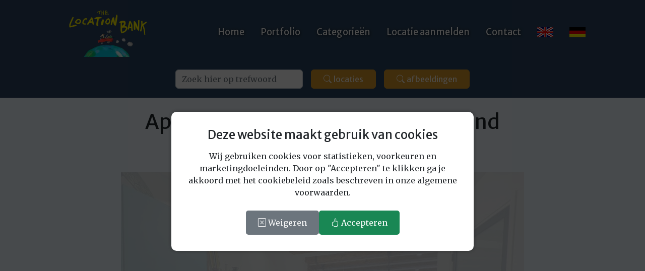

--- FILE ---
content_type: text/html; charset=UTF-8
request_url: https://www.locationbank.nl/locatie/3038/amsterdams-appartement-aan-de-gracht/
body_size: 6195
content:
<!DOCTYPE html>
<html lang="nl">

<head>
    <meta charset="utf-8">
    <meta name="viewport" content="width=device-width, initial-scale=1, shrink-to-fit=no">
    <title>Appartement Klassiek Grachtenpand woning huis Amsterdam | Filmlocatie 3038</title>
    <meta name="description" content="Appartement Klassiek Grachtenpand woning huis Amsterdam | Foto- of filmLocatie nr. 3038 | locatiebureau The Location Bank">

    <link href="https://fonts.googleapis.com/css?family=Merriweather+Sans:400,700" rel="stylesheet">
<link href="https://fonts.googleapis.com/css?family=Merriweather:400,300,300italic,400italic,700,700italic" rel="stylesheet" type="text/css">

<link href="https://cdn.jsdelivr.net/npm/bootstrap-icons@1.5.0/font/bootstrap-icons.css" rel="stylesheet">
<link href="https://cdn.jsdelivr.net/npm/bootstrap@5.3.0/dist/css/bootstrap.min.css" rel="stylesheet">

<script src="https://cdn.jsdelivr.net/npm/bootstrap@5.3.0/dist/js/bootstrap.bundle.min.js"></script>
<script src="https://cdn.startbootstrap.com/sb-forms-latest.js"></script>

<script src="https://www.locationbank.nl/test/js/scripts.js"></script>
<script src="//widget.trustpilot.com/bootstrap/v5/tp.widget.bootstrap.min.js" async></script>

<link href="https://www.locationbank.nl/test/css/screen.css" rel="stylesheet">
<link href="https://www.locationbank.nl/css/additional.css" rel="stylesheet">
<link href="https://www.locationbank.nl/test/css/dropzone.css" rel="stylesheet">

<script type="application/ld+json">
	{
		"@context": "https://schema.org",
		"@graph": [{
				"@type": "ProfessionalService",
				"@id": "https://www.locationbank.nl/#organization",
				"name": "The Location Bank",
				"alternateName": "Locatiebureau The Location Bank",
				"url": "https://www.locationbank.nl/",
				"logo": "https://www.locationbank.nl/layout/logo-locationbank.webp",
				"email": "info@locationbank.nl",
				"telephone": "+31 6 53647184",
				"address": {
					"@type": "PostalAddress",
					"streetAddress": "Nieuwe Keizersgracht 568-K",
					"postalCode": "1018 VG",
					"addressLocality": "Amsterdam",
					"addressCountry": "NL"
				},
				"description": "Locatiebureau met een database van meer dan 5000 filmlocaties en fotolocaties voor filmopnamen, fotoshoots en reclamefilms.",
				"areaServed": "NL",
				"sameAs": ["https://nl.trustpilot.com/review/locationbank.nl"],
				"contactPoint": {
					"@type": "ContactPoint",
					"contactType": "Customer Support",
					"email": "info@locationbank.nl",
					"telephone": "+31653647184",
					"areaServed": "NL",
					"availableLanguage": ["nl"]
				}
			},
			{
				"@type": "WebSite",
				"@id": "https://www.locationbank.nl/#website",
				"url": "https://www.locationbank.nl/",
				"name": "The Location Bank",
				"inLanguage": "nl-NL",
				"about": {
					"@id": "https://www.locationbank.nl/#organization"
				},
				"potentialAction": {
					"@type": "SearchAction",
					"target": https://www.locationbank.nl/search_locations.php?query={search_term_string}",
					"query-input": "required name=search_term_string"
				}
			}
		]
	}
</script>
    <meta property="og:locale" content="nl_NL">
    <meta property="og:url" content="https://www.locationbank.nl/locatie/3038/">
    <meta property="og:site_name" content="Appartement Klassiek Grachtenpand woning huis Amsterdam">
    <meta property="og:type" content="website">
    <meta property="og:title" content="Filmlocatie Appartement Klassiek Grachtenpand woning huis Amsterdam | locationbank.nl">
    <meta property="og:description" content="Appartement Klassiek Grachtenpand woning huis Amsterdam Locatie 3038 | locatiebureau The Location Bank.">
    <meta property="og:image" content="https://www.locationbank.nl/normal/3038/35358.jpg">
    <meta property="og:image:secure_url" content="https://www.locationbank.nl/normal/3038/35358.jpg">

</head>

<body id="page-top">
    <nav class="navbar navbar-expand-lg navbar-dark fixed-top " id="mainNav">
    <div class="container px-4 px-lg-5">
        <a class="navbar-brand" href="https://www.locationbank.nl">
            <img src="https://www.locationbank.nl/layout/logo-locationbank.webp" width="178" height="100" alt="logo">
        </a>
        <button class="navbar-toggler navbar-toggler-right" type="button" data-bs-toggle="collapse" data-bs-target="#navbarResponsive" aria-controls="navbarResponsive" aria-expanded="false" aria-label="Toggle navigation"><span class="navbar-toggler-icon"></span></button>
        <div class="collapse navbar-collapse" id="navbarResponsive">
            <ul class="navbar-nav ms-auto my-lg-0">
                <li class="nav-item"><a class="nav-link" href="https://www.locationbank.nl">Home</a></li>
                <li class="nav-item"><a class="nav-link" href="https://www.locationbank.nl/portfolio/">Portfolio</a></li>
                <li class="nav-item"><a class="nav-link" href="https://www.locationbank.nl/categorieen/">Categorieën</a></li>
                <li class="nav-item"><a class="nav-link" href="https://www.locationbank.nl/aanmelden/">Locatie aanmelden</a></li>
                <li class="nav-item"><a class="nav-link" href="https://www.locationbank.nl/contact/">Contact</a></li>
                <li class="nav-item"><a class="nav-link" href="https://www.locationbank.com" title="En"><img src="https://www.locationbank.nl/layout/flag-english.png" width="32" height="20" class="flags" alt="engels"></a></li>
                <li class="nav-item"><a class="nav-link" href="https://www.locationbank.de" title="DE"><img src="https://www.locationbank.nl/layout/flag-german.png" width="32" height="20" class="flags" alt="duits"></a></li>
            </ul>
        </div>
    </div>
</nav>

<header id="zoeken" style="clear:both; background-color:var(--lb-darkblue); margin-top: 120px; padding: 10px 0 10px 0;">
            <div class="container px-4 px-lg-5 h-100">
                <div class="row gx-4 gx-lg-5 h-100 align-items-center justify-content-center text-center">
                    <div class="col-lg-8 align-self-baseline">

                        <form name="frm" method="get" id="searchForm" action="https://www.locationbank.nl/search_locations.php" class="mx-auto" style="max-width: 600px;">
                        <div class="d-flex flex-column flex-md-row justify-content-center align-items-center">
                            <div class="p-2 w-100">
                                <input type="text" name="query" class="form-control form-input"  placeholder="Zoek hier op trefwoord"                      >
                            </div>
                            <div class="p-2">
                                <button type="submit" class="btn btn-lb-orange d-flex align-items-center" id="searchLocations">
                                    <i class="bi bi-search me-1"></i> <span>locaties</span>
                                </button>
                            </div>
                            <div class="p-2">
                                <button type="submit" class="btn btn-lb-orange d-flex align-items-center" id="searchImages">
                                    <i class="bi bi-search me-1"></i> <span>afbeeldingen</span>
                                </button>
                            </div>
                        </div>
                    </form>

                    </div>
                </div>
            </div>
        </header>    <!-- search results-->
    <div id="portfolio" class="mb-0">
        <div class="container p-4 pb-0">
            <div class="row g-0 text-center">
                <div class="col-2">&nbsp;</div>
                <div class="col-8">
                    <h1>Appartement Klassiek Grachtenpand woning huis Amsterdam</h1>
                </div>
                <div class="col-2">&nbsp;</div>
            </div>
            <div class="row g-0 text-center">
                 <div class="slider-container2" style="max-width: 1400px;">
	<img id="mainImage" src="https://www.locationbank.nl/normal/3038/35358.jpg" alt="keuken" width="800" height="600" class="main-image">

                  <div class="thumbnails-wrapper">
                                <button class="arrow left" onclick="scrollThumbnails(-1)">&lt;</button>
                                <div class="thumbnails" id="thumbnails">
	<img src="https://www.locationbank.nl/large/3038/35358.jpg" width="100" height="75"  alt="keuken" class="thumbnail" onclick="changeImage(this)">
	<img src="https://www.locationbank.nl/large/3038/35356.jpg" width="100" height="75"  alt="" class="thumbnail" onclick="changeImage(this)">
	<img src="https://www.locationbank.nl/large/3038/35357.jpg" width="100" height="75"  alt="Amsterdams Appartement bakstenen muur" class="thumbnail" onclick="changeImage(this)">
	<img src="https://www.locationbank.nl/large/3038/35359.jpg" width="100" height="75"  alt="woonkamer" class="thumbnail" onclick="changeImage(this)">
	<img src="https://www.locationbank.nl/large/3038/35360.jpg" width="100" height="75"  alt="" class="thumbnail" onclick="changeImage(this)">
	<img src="https://www.locationbank.nl/large/3038/35361.jpg" width="100" height="75"  alt="" class="thumbnail" onclick="changeImage(this)">
	<img src="https://www.locationbank.nl/large/3038/35362.jpg" width="100" height="75"  alt="" class="thumbnail" onclick="changeImage(this)">
	<img src="https://www.locationbank.nl/large/3038/37887.jpg" width="100" height="75"  alt="" class="thumbnail" onclick="changeImage(this)">
	<img src="https://www.locationbank.nl/large/3038/37888.jpg" width="100" height="75"  alt="Keuken" class="thumbnail" onclick="changeImage(this)">
	<img src="https://www.locationbank.nl/large/3038/37889.jpg" width="100" height="75"  alt="" class="thumbnail" onclick="changeImage(this)">
	<img src="https://www.locationbank.nl/large/3038/37890.jpg" width="100" height="75"  alt="" class="thumbnail" onclick="changeImage(this)">
	<img src="https://www.locationbank.nl/large/3038/37891.jpg" width="100" height="75"  alt="Grachtenpand" class="thumbnail" onclick="changeImage(this)">
	<img src="https://www.locationbank.nl/large/3038/37892.jpg" width="100" height="133"  alt="" class="thumbnail" onclick="changeImage(this)">
	<img src="https://www.locationbank.nl/large/3038/37893.jpg" width="100" height="75"  alt="Grachtenhuis Grachtenpand" class="thumbnail" onclick="changeImage(this)">
	<img src="https://www.locationbank.nl/large/3038/37894.jpg" width="100" height="141"  alt="" class="thumbnail" onclick="changeImage(this)">
	<img src="https://www.locationbank.nl/large/3038/37895.jpg" width="100" height="133"  alt="" class="thumbnail" onclick="changeImage(this)">
	<img src="https://www.locationbank.nl/large/3038/37896.jpg" width="100" height="75"  alt="" class="thumbnail" onclick="changeImage(this)">
	<img src="https://www.locationbank.nl/large/3038/37897.jpg" width="100" height="133"  alt="" class="thumbnail" onclick="changeImage(this)">
	<img src="https://www.locationbank.nl/large/3038/37898.jpg" width="100" height="75"  alt="" class="thumbnail" onclick="changeImage(this)">
	<img src="https://www.locationbank.nl/large/3038/37899.jpg" width="100" height="75"  alt="Trap" class="thumbnail" onclick="changeImage(this)">
	<img src="https://www.locationbank.nl/large/3038/37900.jpg" width="100" height="133"  alt="" class="thumbnail" onclick="changeImage(this)">
	<img src="https://www.locationbank.nl/large/3038/37901.jpg" width="100" height="133"  alt="Badkamer" class="thumbnail" onclick="changeImage(this)">
	<img src="https://www.locationbank.nl/large/3038/37902.jpg" width="100" height="75"  alt="" class="thumbnail" onclick="changeImage(this)">
	<img src="https://www.locationbank.nl/large/3038/37903.jpg" width="100" height="75"  alt="" class="thumbnail" onclick="changeImage(this)">
	<img src="https://www.locationbank.nl/large/3038/37904.jpg" width="100" height="75"  alt="woonkamer" class="thumbnail" onclick="changeImage(this)">
	<img src="https://www.locationbank.nl/large/3038/37905.jpg" width="100" height="75"  alt="" class="thumbnail" onclick="changeImage(this)">
	<img src="https://www.locationbank.nl/large/3038/37906.jpg" width="100" height="133"  alt="" class="thumbnail" onclick="changeImage(this)">
	<img src="https://www.locationbank.nl/large/3038/37907.jpg" width="100" height="75"  alt="" class="thumbnail" onclick="changeImage(this)">
	<img src="https://www.locationbank.nl/large/3038/37908.jpg" width="100" height="133"  alt="" class="thumbnail" onclick="changeImage(this)">
	<img src="https://www.locationbank.nl/large/3038/37909.jpg" width="100" height="75"  alt="" class="thumbnail" onclick="changeImage(this)">
      </div>
                                <button class="arrow right" onclick="scrollThumbnails(1)">&gt;</button>
                            </div>
</div>
                <div class="container">
                    <div class="row justify-content-center p-0">
                        <div class="col-md-auto py-3">
                            <a href="https://www.locationbank.nl/offerte/3038/" rel="nofollow" class="btn btn-lb-orange" style="font-size: 21px;"><i class="bi bi-currency-euro"></i> Vraag offerte aan voor deze locatie</a>
                        </div>
                    </div>
                </div>
            </div>

            <div class="container p-4 pb-0">
                <div class="row g-0 text-center">
                    <div class="col-2">&nbsp;</div>
                    <div class="col-8 text-start">
                        <h2>Locatie: 3038</h2>
                        <h3 class="mb-4">Locatie in Noord Holland.</h3>
                        <p></p>                        <hr><p>Trefwoorden: woning appartement amsterdam aan de gracht bakstenen muur hip baksteen</p><hr>                    </div>
                    <div class="col-2">&nbsp;</div>
                </div>
            </div>

            <div class="container">
                <div class="row justify-content-center">
                     <div class="col-md-auto text-center mb-3">
                        <a href="https://www.locationbank.nl/offerte/3038/" rel="nofollow" class="btn btn-lb-orange"><i class="bi bi-arrow-right-short"></i> Vraag offerte aan</a>
                    </div>
                    <div class="col-md-auto text-center mb-3">
                        <a href="https://www.locationbank.nl/taf/3038/" rel="nofollow" class="btn btn-lb-darkblue"><i class="bi bi-arrow-right-short"></i> Stuur locatie door</a>
                    </div>
                    <div class="col-md-auto text-center mb-3">
                        <a href="https://www.locationbank.nl/fotos/3038/" rel="nofollow" class="btn btn-lb-darkblue"><i class="bi bi-images"></i> Alle foto's</a>
                    </div>
                    <div class="col-md-auto text-center mb-3">
                        <button class="btn btn-lb-darkblue" id="downloadImagesBtn"><i class="bi bi-cloud-download"></i> Download foto's</button>
                    </div>
                </div>
            </div>

        </div>

        <hr class="divider-empty">

        <div class="container-fluid p-0 text_center">

            <h3>Deel deze locatie op social media</h3>

            <a href="#" onclick="this.href=getWhatsAppLink()" target="_blank"><img src="https://www.locationbank.nl/test/assets/logo-whatsapp.svg" alt="facebook" width="32" height="32"></a>

            <a href="https://www.facebook.com/sharer/sharer.php?u=https://www.locationbank.nl/locatie/3038/amsterdams-appartement-aan-de-gracht/" rel="nofollow"><img src="https://www.locationbank.nl/test/assets/logo-facebook.svg" alt="facebook" width="32" height="32"></a>

            <a href="https://www.linkedin.com/shareArticle?mini=true&url=https%3A%2F%2Fwww.locationbank.nl%2Flocatie%2F3038%2Famsterdams-appartement-aan-de-gracht%2F&title=Filmlocatie 3038&summary=Appartement+Klassiek+Grachtenpand+woning+huis+Amsterdam+(Filmlocatie+3038)+|+locationbank.nl&source=" rel="nofollow"><img src="https://www.locationbank.nl/test/assets/logo-linkedin.svg" alt="linkedin" width="32" height="32"></a>

            <a href="https://twitter.com/home?status=https://www.locationbank.nl/locatie/3038/amsterdams-appartement-aan-de-gracht/" rel="nofollow"><img src="https://www.locationbank.nl/test/assets/logo-x.svg" alt="facebook" width="32" height="32"></a>

            <a href="signal://send?text=Bekijk%20deze%20locatie:%20https://www.locationbank.nl/locatie/3038/amsterdams-appartement-aan-de-gracht/" target="_blank"><img src="https://www.locationbank.nl/test/assets/logo-signal.svg" alt="signal" width="32" height="32"></a>

            <a href="https://bsky.app/compose/post?text=Bekijk%20deze%20locatie:%20https://www.locationbank.nl/locatie/3038/amsterdams-appartement-aan-de-gracht/" target="_blank"><img src="https://www.locationbank.nl/test/assets/logo-bluesky.svg" alt="bluesky" width="32" height="32"></a>

            <a href="https://mastodon.social/share?text=Bekijk%20deze%20locatie%3A%20https://www.locationbank.nl/locatie/3038/amsterdams-appartement-aan-de-gracht/" target="_blank"><img src="https://www.locationbank.nl/test/assets/logo-mastodon.svg" alt="mastodon" width="32" height="32"></a>

            <hr class="divider-empty">

        </div>
    </div>

    <!-- Recently viewed-->
    <section class="page-section" id="recently_viewed">
        <div id="portfolio">
            <div class="container-fluid py-5">

                <h3 class="text-center mt-0">Eerder bekeken locaties</h3>
                <hr class="divider-empty">
                <div class="row g-0">

                                    </div>
            </div>
        </div>
    </section>

    <div class="container">
        <hr class="divider-empty py-5">
    </div>

    </div>
    <footer class="text-center text-lg-start text-white bg-lb-brown">
    <div class="container p-4 pb-0">
        <section class="footer">
            <div class="row">
                <div class="col-md-3 col-lg-3 col-xl-3 mx-auto mt-3 px-1">
                    <h6 class="text-uppercase mb-4 font-weight-bold">Locatiebureau The Location Bank</h6>
                    <p>Ons locatie-archief bevat meer dan 5000 locaties die o.a. te gebruiken zijn voor
                        film, televisie en fotografie. Als u niet de locatie kunt vinden die aan uw wensen
                        en eisen voldoet neem dan contact met ons op.</p>
                </div>
                <hr class="w-100 clearfix d-md-none">
                <div class="col-md-2 col-lg-2 col-xl-2 mx-auto mt-3 px-1">
                    <h6 class="text-uppercase mb-4 font-weight-bold">Diensten</h6>
                    <p><a href="https://www.locationbank.nl/aanmelden/" class="text-white no_text_decoration">Locatie aanmelden</a></p>
                    <p><a href="https://www.locationbank.nl/locatiescout/" class="text-white no_text_decoration">Locatiescout</a></p>
                    <p><a href="https://www.locationbank.nl/promoten-filmlocaties/" class="text-white no_text_decoration">Promoten filmlocaties</a></p>
                    <p><a href="https://www.locationbank.nl/locatiemanager/" class="text-white no_text_decoration">Locatiemanager</a></p>
                    <p><a href="https://www.locationbank.nl/faq/" class="text-white no_text_decoration">FAQ</a></p>
                </div>
                <hr class="w-100 clearfix d-md-none">
                <div class="col-md-3 col-lg-2 col-xl-2 mx-auto mt-3 px-1">
                    <h6 class="text-uppercase mb-4 font-weight-bold">Informatie</h6>
                    <p><a href="https://www.locationbank.nl/populair/" class="text-white no_text_decoration">Populaire zoekopdrachten</a></p>
                    <p><a href="https://www.locationbank.nl/professionele-fotoshoot/" class="text-white no_text_decoration">Professionele fotoshoot</a></p>
                    <p><a href="https://www.locationbank.nl/links/" class="text-white no_text_decoration">Links</a></p>
                    <p><a href="https://www.locationbank.nl/disclaimer/" class="text-white no_text_decoration">Disclaimer</a></p>
                    <p><a href="https://www.locationbank.nl/terms/" class="text-white no_text_decoration">Voorwaarden</a></p>
                </div>
                <hr class="w-100 clearfix d-md-none">
                <div class="col-md-4 col-lg-3 col-xl-3 mx-auto mt-3 px-1">
                    <h6 class="text-uppercase mb-4 font-weight-bold">Contact</h6>
                    <p>Nieuwe Keizersgracht 568-K</p>
                    <p>1018 VG Amsterdam</p>
                    <p>Nederland</p>
                    <p>info@locationbank.nl</p>
                    <p>+ 31 6 53647184</p>
                </div>
            </div>
        </section>
        <hr class="my-3 mb-3">
        <section class="p-3 pt-0">
            <div class="row d-flex align-items-center">
                <div class="col-md-7 col-lg-8 text-center text-md-start">
                    <div class="p-3">
                        &copy; 2025 The Location Bank
                    </div>
                </div>
                <div class="col-md-5 col-lg-4 ml-lg-0 text-center text-md-end">
                    <a href="https://www.facebook.com/TheLocationBank" class="btn btn-floating m-1 text-white" role="button" target="_blank" rel="nofollow"><i class="bi bi-facebook"></i></a>
                    <a href="https://x.com/locationbank" class="btn btn-floating m-1 text-white" role="button" target="_blank" rel="nofollow"><i class="bi bi-twitter"></i></a>
                    <a href="https://www.linkedin.com/in/franckhakkertthelocationbank/" class="btn btn-floating m-1 text-white" role="button" target="_blank" rel="nofollow"><i class="bi bi-linkedin"></i></a>
                    <a href="https://www.instagram.com/franck_hakkert/" class="btn btn-floating m-1 text-white" role="button" target="_blank" rel="nofollow"><i class="bi bi-instagram"></i></a>
                </div>
            </div>
        </section>
        <hr class="my-3">
        <section class="p-3 pt-0">
            <div class="container">
                <div class="row">
                    <div class="col">
                        <p class="small"><strong>Verwijderen afbeeldingen bij inbreuk op rechten</strong></p>
                        <p class="small">The Location Bank zal bij inbreuk op de rechten van beeldmateriaal deze afbeeldingen binnen 14 dagen na melding van de inbreuk verwijderen. Inbreuk kan gemeld worden via het contactformulier, <a href="https://www.locationbank.nl/contact/">klik hier</a>. Lees ook de Algemene Voorwaarden over beeldrecht, <a href="https://www.locationbank.nl/terms/">klik hier</a>.</p>
                    </div>
                </div>
            </div>
        </section>
    </div>
</footer>

    <div class="cookie_wall_overlay">
        <div class="cookie_wall_container">
            <h4><i class="fas fa-cookie-bite"></i> Deze website maakt gebruik van cookies</h4>
            <p>Wij gebruiken cookies voor statistieken, voorkeuren en marketingdoeleinden. Door op "Accepteren" te klikken ga je akkoord met het cookiebeleid zoals beschreven in onze algemene voorwaarden.</p>
            <form action="https://www.locationbank.nl/scripts/cookies-ok.php" method="post">
                <input type="hidden" name="origin" value="/locatie/3038/amsterdams-appartement-aan-de-gracht/">
                <button type="submit" name="decline" class="cookie_decline"><i class="bi bi-x-square"></i> Weigeren</button>
                <button type="submit" name="accept" class="cookie_accept"><i class="bi bi-hand-thumbs-up"></i> Accepteren</button>
            </form>
        </div>
    </div>
    <script>
        document.addEventListener("DOMContentLoaded", function() {
            const form = document.querySelector(".cookie_wall_container form");
            form?.addEventListener("submit", function() {
                const overlay = document.querySelector(".cookie_wall_overlay");
                if (overlay) overlay.style.display = "none";
                form.querySelectorAll("button").forEach(btn => btn.disabled = true);
            });
        });
    </script>
    
<!-- Google tag (gtag.js) -->
<script async src="https://www.googletagmanager.com/gtag/js?id=G-3ZWHMWZBXH"></script>
<script>
  window.dataLayer = window.dataLayer || [];
  function gtag(){dataLayer.push(arguments);}
  gtag('js', new Date());

  gtag('config', 'G-3ZWHMWZBXH');
</script>
    <script>
        function getWhatsAppLink() {
            var pageUrl = encodeURIComponent(window.location.href);
            return "https://api.whatsapp.com/send?text=" + pageUrl;
        }
    </script>

    <script>
        let currentIndex = 0;
        const images = [
            "https://www.locationbank.nl/normal/3038/35356.jpg",
"https://www.locationbank.nl/normal/3038/35357.jpg",
"https://www.locationbank.nl/normal/3038/35359.jpg",
"https://www.locationbank.nl/normal/3038/35360.jpg",
"https://www.locationbank.nl/normal/3038/35361.jpg",
"https://www.locationbank.nl/normal/3038/35362.jpg",
"https://www.locationbank.nl/normal/3038/37887.jpg",
"https://www.locationbank.nl/normal/3038/37888.jpg",
"https://www.locationbank.nl/normal/3038/37889.jpg",
"https://www.locationbank.nl/normal/3038/37890.jpg",
"https://www.locationbank.nl/normal/3038/37891.jpg",
"https://www.locationbank.nl/normal/3038/37892.jpg",
"https://www.locationbank.nl/normal/3038/37893.jpg",
"https://www.locationbank.nl/normal/3038/37894.jpg",
"https://www.locationbank.nl/normal/3038/37895.jpg",
"https://www.locationbank.nl/normal/3038/37896.jpg",
"https://www.locationbank.nl/normal/3038/37897.jpg",
"https://www.locationbank.nl/normal/3038/37898.jpg",
"https://www.locationbank.nl/normal/3038/37899.jpg",
"https://www.locationbank.nl/normal/3038/37900.jpg",
"https://www.locationbank.nl/normal/3038/37901.jpg",
"https://www.locationbank.nl/normal/3038/37902.jpg",
"https://www.locationbank.nl/normal/3038/37903.jpg",
"https://www.locationbank.nl/normal/3038/37904.jpg",
"https://www.locationbank.nl/normal/3038/37905.jpg",
"https://www.locationbank.nl/normal/3038/37906.jpg",
"https://www.locationbank.nl/normal/3038/37907.jpg",
"https://www.locationbank.nl/normal/3038/37908.jpg",
"https://www.locationbank.nl/normal/3038/37909.jpg",
        ];

        const mainImage = document.getElementById('mainImage');
        const thumbnails = document.querySelectorAll('.thumbnail');
        const thumbnailsContainer = document.getElementById('thumbnails');
        let scrollPosition = 0;
        let autoChangeInterval = setInterval(autoChangeImage, 5000);

        function changeImage(thumbnail) {
            clearInterval(autoChangeInterval); // Stop auto-changing when a thumbnail is clicked

            mainImage.style.opacity = 0;
            setTimeout(() => {
                mainImage.src = thumbnail.src;
                mainImage.style.opacity = 1;
            }, 1000);

            thumbnails.forEach(thumb => thumb.classList.remove('active'));
            thumbnail.classList.add('active');

            currentIndex = Array.from(thumbnails).indexOf(thumbnail);
        }

        function autoChangeImage() {
            currentIndex = (currentIndex + 1) % images.length;
            mainImage.style.opacity = 0;
            setTimeout(() => {
                mainImage.src = images[currentIndex];
                mainImage.style.opacity = 1;
            }, 1000);

            thumbnails.forEach(thumb => thumb.classList.remove('active'));
            thumbnails[currentIndex].classList.add('active');
        }

        function scrollThumbnails(direction) {
            const thumbnailWidth = 110; // width + gap
            const visibleThumbnails = Math.floor(1000 / thumbnailWidth);
            const totalThumbnails = thumbnails.length;
            const maxScroll = Math.max(0, totalThumbnails - visibleThumbnails);

            scrollPosition = Math.min(Math.max(scrollPosition + direction, 0), maxScroll);
            thumbnailsContainer.style.transform = `translateX(-${scrollPosition * thumbnailWidth}px)`;
        }

        function changeMainImage(direction) {
            clearInterval(autoChangeInterval); // Stop auto-changing when an arrow is clicked

            currentIndex = (currentIndex + direction + images.length) % images.length;
            mainImage.style.opacity = 0;
            setTimeout(() => {
                mainImage.src = images[currentIndex];
                mainImage.style.opacity = 1;
            }, 1000);

            thumbnails.forEach(thumb => thumb.classList.remove('active'));
            thumbnails[currentIndex].classList.add('active');
        }
    </script>

    <script>
        document.getElementById('searchLocations').addEventListener('click', function(e) {
            document.getElementById('searchForm').action = "https://www.locationbank.nl/search_locations.php";
        });

        document.getElementById('searchImages').addEventListener('click', function(e) {
            document.getElementById('searchForm').action = "https://www.locationbank.nl/search_images.php";
        });

        document.getElementById('searchForm').addEventListener('submit', function(e) {
            const activeElement = document.activeElement;
            if (activeElement.tagName === 'INPUT' && activeElement.type === 'text') {
                this.action = "https://www.locationbank.nl/search_locations.php"; // Default action
            }
        });
    </script>

    <script>
        document.getElementById('downloadImagesBtn').addEventListener('click', function() {
            const locationId = 3038;
            const button = this;

            button.disabled = true;
            button.innerHTML = '<span class="spinner-border spinner-border-sm me-2" role="status" aria-hidden="true"></span> Downloaden...';

            const link = document.createElement('a');
            link.href = 'https://www.locationbank.nl/download-images.php?site=nl&location_id=' + locationId;
            link.setAttribute('download', '');
            document.body.appendChild(link);
            link.click();
            document.body.removeChild(link);

            setTimeout(() => {
                button.disabled = false;
                button.innerHTML = '<i class="bi bi-cloud-download"></i> Download afbeeldingen';

            }, 7000);
        });
    </script>

    
</body>

</html>

--- FILE ---
content_type: text/css
request_url: https://www.locationbank.nl/css/additional.css
body_size: 2650
content:
.files-container {
    position: relative;
    margin: 30px 2px 15px 2px;
    background-color: #006495;
    border-radius: 3px;
}

.files-container span {
    display: block;
    text-align: center;
    padding: 50px 25px;
    font-size: 25px;
    color: #ffffff;
    background-color: #006495;
}

.files-container.hover {
    background-color: rgba(255, 255, 255, .1);
    border: 1px dashed rgba(255, 255, 255, .5);
    color: rgba(255, 255, 255, .85);
}

.files-container {
    position: relative;
    border: 1px dashed #ffffff;
    min-height: auto;
    border-radius: 3px;
}

.files-container #upload-label {
    background: rgba(231, 97, 92, 0);
    color: #ffffff;
    position: absolute;
    height: 115px;
    top: 20%;
    left: 0;
    right: 0;
    margin-right: auto;
    margin-left: auto;
    min-width: 20%;
    text-align: center;
    cursor: pointer;
}

.files-container.active {
    background: #fff;
}

.files-container.active #upload-label {
    background: #fff;
    color: #e7615c;
}

.files-container #upload-label i:hover {
    color: #444;
    font-size: 9.4rem;
    transition: width 2s;
}

.files-container #upload-label span.title {
    font-size: 1em;
    font-weight: bold;
    display: block;
}

span.tittle {
    position: relative;
    top: 222px;
    color: #bdbdbd;
}

.files-container #upload-label i {
    text-align: center;
    display: block;
    color: #e7615c;
    height: 115px;
    font-size: 9.5rem;
    position: absolute;
    top: -12px;
    left: 0;
    right: 0;
    margin-right: auto;
    margin-left: auto;
    background-color: blueviolet;
}

/** Preview of collections of uploaded documents **/
.preview-container {
    position: relative;
    visibility: hidden;
}

.preview-container #previews .onyx-dropzone-info {
    display: flex;
    flex-wrap: nowrap;
    padding-top: 15px;
    width: 31%;
    margin: 5px 2% 0 0;
    float: left !important;
}

.preview-container #previews .onyx-dropzone-info>.thumb-container {
    flex: 0 0 98px;
    max-width: 98px;
    border-radius: 10px;
    overflow: hidden;
    margin-right: 17px;
}

.preview-container #previews .onyx-dropzone-info img {
    max-width: 100%;
    height: auto;
}

.preview-container #previews .onyx-dropzone-info>.details {
    position: relative;
    flex: 0 0 calc(100% - 98px);
    max-width: calc(100% - 98px);
    padding-right: 30px;
}

.preview-container #previews .onyx-dropzone-info .actions {
    position: absolute;
    right: 0;
    top: 50%;
    line-height: 1;
    transform: translateY(-50%);
    font-size: 1.5rem !important;
}

.no-files-uploaded {
    display: block;
}

.uploaded-files {
    margin-top: 10px;
    transition: all .3s ease-in-out;
}

.uploaded-files span, .uploaded-files a {
    color: rgba(255, 255, 255, .5);
    font-size: 14px;
}

.uploaded-files a:hover {
    text-decoration: underline !important;
}

.uploaded-files i {
    position: relative;
    margin-right: 7px;
    font-size: 12px;
    color: #de1500;
}

.navbar-scrolled {
    background-color: var(--lb-darkblue) !important;
    transition: background-color 0.3s ease;
}

.carousel-container {
    overflow: hidden;
    position: relative;
}

.carousel-track {
    display: flex;
    animation: scroll 15s linear infinite;
}

@keyframes scroll {
    0% {
        transform: translateX(0);
    }

    100% {
        transform: translateX(-50%);
    }
}

.carousel-card {
    flex: 0 0 auto;
    width: 280px;
}

.carousel-card .card {
    height: 300px;
}

.carousel-card img {
    height: 150px;
    object-fit: cover;
}

a.card-link {
    text-decoration: none;
    color: inherit;
}

.d-flex.card-wrapper {
    display: flex;
    gap: 40px;
}

.fixed_height {
    height: 210px;
}

.background-slideshow {
    position: absolute;
    top: 0;
    left: 0;
    width: 100%;
    height: 100%;
    z-index: -1;
    /* Push it behind the content */
    overflow: hidden;
}

.bg-image {
    position: absolute;
    width: 100%;
    height: 100%;
    background-size: cover;
    background-position: center center;
    opacity: 0;
    animation: fade 100s infinite;
}

.bg-image:nth-child(1) {
    animation-delay: 10s;
}

.bg-image:nth-child(2) {
    animation-delay: 20s;
}

.bg-image:nth-child(3) {
    animation-delay: 30s;
}

.bg-image:nth-child(4) {
    animation-delay: 40s;
}

.bg-image:nth-child(5) {
    animation-delay: 50s;
}

@keyframes fade {
    0% {
        opacity: 0;
    }

    5% {
        opacity: 1;
    }

    20% {
        opacity: 1;
    }

    25% {
        opacity: 0;
    }

    100% {
        opacity: 0;
    }
}

header.masthead {
    position: relative;
    z-index: 1;
    /* Keep content above the slideshow */
}

.bg-overlay {
    position: absolute;
    top: 0;
    left: 0;
    height: 100%;
    width: 100%;
    background-color: rgba(0, 0, 0, 0.5);
    /* adjust darkness */
    z-index: 1;
}

.bg-image {
    z-index: 0;
    /* stays behind overlay */
}

.video-wrapper {
    position: relative;
    width: 100%;
    height: auto;
    margin: 0 auto;
}

.video-wrapper iframe {
    display: none;
    width: 100%;
    height: 315px;
}

.video-thumbnail {
    position: relative;
    display: block;
    cursor: pointer;
}

.video-thumbnail img {
    width: 100%;
    height: auto;
    display: block;
}

.play-button {
    position: absolute;
    top: 50%;
    left: 50%;
    width: 64px;
    height: 64px;
    margin-top: -32px;
    margin-left: -32px;
    background: url('https://www.locationbank.nl/test/assets/icon-youtube-play.png') no-repeat center center;
    background-size: contain;
    pointer-events: none;
}

.slider-container2 {
    max-width: 100%;
    text-align: center;
    height: auto;
    margin: 20px 0 0 0;
}

.main-image {
    width: 100%;
    max-height: 700px;
    object-fit: contain;
    border-radius: 8px;
    transition: opacity 1s ease-in-out;
    opacity: 1;
}

@media (max-width: 768px) {
    .main-image {
        width: 100%;
        max-height: 300px;
    }
}


.main-arrow {
    position: absolute;
    top: 45%;
    transform: translateY(-50%);
    background-color: red;
    color: green;
    border: none;
    cursor: pointer;
    padding: 10px;
    z-index: 10;
}

.main-arrow.left {
    left: 10px;
}

.main-arrow.right {
    right: 10px;
}

.thumbnails-wrapper {
    max-width: 100%;
    overflow: hidden;
    position: relative;
    margin: 30px auto;
}

.thumbnails {
    display: flex;
    gap: 10px;
    transition: transform 0.3s ease;
    justify-content: center;
}

.thumbnail {
    width: 150px;
    height: 90px;
    object-fit: cover;
    border: 2px solid transparent;
    border-radius: 4px;
    cursor: pointer;
    transition: border 0.3s;
}

.thumbnail:hover {
    border-color: #007BFF;
}

.thumbnail.active {
    border-color: #007BFF;
}

.arrow {
    position: absolute;
    top: 50%;
    width: 90px;
    transform: translateY(-50%);
    background-color: rgba(255, 255, 255, 0.5);
    color: black;
    border: none;
    cursor: pointer;
    z-index: 10;
    font-size: 2rem;
    display: block;
    text-align: center;
}

.arrow.left {
    left: 0;
    background: rgb(240, 248, 255);
    /*background: linear-gradient(90deg, rgba(240, 248, 255, 1) 0%, rgba(240, 248, 255, 1) 55%, rgba(240, 248, 255, 0) 95%);*/
    padding: 31px 0 31px 0;
}

.arrow.right {
    right: 0;
    background: rgb(240, 248, 255);
    /*background: linear-gradient(-90deg, rgba(240, 248, 255, 1) 0%, rgba(240, 248, 255, 1) 55%, rgba(240, 248, 255, 0) 95%);*/
    padding: 31px 0 31px 0;
}

@media (max-width: 768px) {
    .arrow {
        width: 30px;
    }

}

.card-img-top {
    width: 100%;
    height: 15vw;
    object-fit: cover;
}

.card {
    width: 15rem;
    text-decoration: none;
}

.card-img-container {
    width: 100%;
    height: 147px;
    overflow: hidden;
}

.card-img-container img {
    width: 100%;
    height: 100%;
    object-fit: cover;
}

.card-body {
    text-align: center;
}

.abc {
    width: 33px;
    height: 35 px;
    font-size: 25px;
    text-align: center;
    text-transform: capitalize;
    font-weight: bold;
    margin: 0 5px 5px 0;
    float: left;
    background-color: #ffffff;
}

.abc a {
    text-decoration: none;
}

.three-col {
    clear: both;
    width: 100%;
    height: auto;
    column-count: 4;
    column-gap: 20px;
}

.three-col div {
    padding: 5px;
    -webkit-column-break-inside: avoid;
    page-break-inside: avoid;
    break-inside: avoid-column;
    display: table;
}

.three-col a {
    text-decoration: none;
}

.three-col a:hover {
    text-decoration: underline;
}

.three-col h2 {
    margin-bottom: 0;
}

.mobile_100vw {
    width: inherit;
}

@media (max-width: 768px) {
    .mobile_100vw {
        width: 100%;
        padding-bottom: 30px;
        background-color: darkblue;
    }
}

/* Transparent background */
.background_transparent {
    background-color: transparent;
    transition: background-color 0.3s ease;
}

/* Dark blue background */
.background_darkblue {
    background-color: var(--lb-darkblue) !important;
    transition: background-color 0.3s ease;
}

.cookie_wall_overlay {
    position: fixed;
    top: 0;
    left: 0;
    width: 100vw;
    height: 100vh;
    background: rgba(0, 0, 0, 0.7);
    z-index: 9999;
    display: flex;
    align-items: center;
    justify-content: center;
}

.cookie_wall_container {
    background: white;
    padding: 2rem;
    max-width: 600px;
    width: 90%;
    border-radius: 10px;
    text-align: center;
    box-shadow: 0 0 10px rgba(0, 0, 0, 0.3);
}

.cookie_wall_container h4 {
    margin-bottom: 1rem;
}

.cookie_wall_container p {
    font-size: 1rem;
    margin-bottom: 1.5rem;
}

.cookie_wall_container form {
    display: flex;
    justify-content: center;
    gap: 1rem;
}

.cookie_wall_container button {
    padding: 0.75rem 1.5rem;
    font-size: 1rem;
    cursor: pointer;
    border: none;
    border-radius: 5px;
}

.cookie_accept {
    background-color: #198754;
    color: white;
}

.cookie_decline {
    background-color: #6c757d;
    color: white;
}

.carousel-wrapper {
    overflow: hidden;
    position: relative;
    width: 1200px;
    max-width: 100%;
    margin: 0 auto 0 auto;
}

.carousel-wrapper a {
    text-decoration: none;
    height: inherit;
}

.carousel-track {
    display: flex;
    width: max-content;
    animation: scroll-left 60s linear infinite;
}

.carousel-card {
    flex: 0 0 auto;
    width: 250px;
    margin-right: 20px;
    height: 330px;
}

@keyframes scroll-left {
    0% {
        transform: translateX(0);
    }

    100% {
        transform: translateX(-50%);
    }
}

#overlay {
    border-radius: 6px;
    width: 100%;
    height: 100%;
    background-color: #6c757d;
    opacity: 0.5;

}

.cat_styles h1 {
    font-size: 1.75rem;
    line-height: 2.25rem;
    margin-bottom: 20px;
    clear: both;
}

.cat_styles h2 {
    font-size: 1.5rem;
    line-height: 2rem;
    clear: both;
}

.cat_styles h3 {
    font-size: 1.25rem;
    line-height: 1.75rem;
    clear: both;
}

.cat_styles ul {
    margin-left: 20px;
    clear: both;
}

.cat_styles ol {
    margin-left: 20px;
    clear: both;
}

--- FILE ---
content_type: image/svg+xml
request_url: https://www.locationbank.nl/test/assets/logo-mastodon.svg
body_size: 917
content:
<?xml version="1.0" encoding="UTF-8"?>
<svg id="Laag_2" data-name="Laag 2" xmlns="http://www.w3.org/2000/svg" viewBox="0 0 141.73 141.73">
  <defs>
    <style>
      .cls-1 {
        fill: #308ecd;
      }

      .cls-2 {
        fill: #fff;
      }
    </style>
  </defs>
  <g id="Laag_1-2" data-name="Laag 1">
    <g>
      <rect class="cls-1" width="141.73" height="141.73" rx="19.84" ry="19.84"/>
      <path class="cls-2" d="M118.46,52.35c0-22.14-14.51-28.63-14.51-28.63-14.24-6.54-52.05-6.47-66.16,0,0,0-14.51,6.49-14.51,28.63,0,26.35-1.5,59.08,24.06,65.84,9.23,2.44,17.15,2.96,23.53,2.6,11.57-.64,18.06-4.12,18.06-4.12l-.39-8.4s-8.27,2.6-17.56,2.3c-9.2-.32-18.9-1-20.41-12.3-.14-1.05-.21-2.11-.2-3.17,19.5,4.76,36.13,2.07,40.71,1.53,12.78-1.53,23.91-9.41,25.33-16.6,2.23-11.34,2.05-27.67,2.05-27.67ZM101.35,80.86h-10.62v-26.01c0-11.32-14.58-11.75-14.58,1.57v14.23h-10.55v-14.24c0-13.32-14.58-12.89-14.58-1.57v26.01h-10.64c0-27.81-1.18-33.68,4.19-39.86,5.9-6.58,18.18-7.01,23.65,1.39l2.64,4.44,2.64-4.44c5.49-8.45,17.79-7.93,23.65-1.39,5.4,6.22,4.19,12.07,4.19,39.86h0Z"/>
    </g>
  </g>
</svg>

--- FILE ---
content_type: image/svg+xml
request_url: https://www.locationbank.nl/test/assets/logo-facebook.svg
body_size: 577
content:
<?xml version="1.0" encoding="UTF-8"?>
<svg id="Laag_2" data-name="Laag 2" xmlns="http://www.w3.org/2000/svg" viewBox="0 0 141.73 141.73">
  <defs>
    <style>
      .cls-1 {
        fill: #fff;
      }

      .cls-2 {
        fill: #3a589d;
      }
    </style>
  </defs>
  <g id="Laag_1-2" data-name="Laag 1">
    <g>
      <path class="cls-2" d="M19.84,0h102.05c10.95,0,19.84,8.89,19.84,19.84v102.05c0,10.95-8.89,19.84-19.84,19.84H19.84c-10.95,0-19.84-8.89-19.84-19.84V19.84C0,8.89,8.89,0,19.84,0Z"/>
      <path class="cls-1" d="M91.57,141.73v-46.6h21.92l4.56-24.74h-26.45v-8.79c0-13.07,5.13-18.1,18.41-18.1,4.14,0,7.47.13,9.36.32v-22.4c-3.64-1.01-12.5-2.02-17.62-2.02-27.08,0-39.55,12.78-39.55,40.34v10.66h-16.7v24.74h16.7v46.6h29.36Z"/>
    </g>
  </g>
</svg>

--- FILE ---
content_type: image/svg+xml
request_url: https://www.locationbank.nl/test/assets/logo-signal.svg
body_size: 2967
content:
<?xml version="1.0" encoding="UTF-8"?>
<svg id="Laag_2" data-name="Laag 2" xmlns="http://www.w3.org/2000/svg" viewBox="0 0 141.73 141.73">
  <defs>
    <style>
      .cls-1 {
        fill: #f6f6f6;
      }

      .cls-2 {
        fill: #436db3;
      }
    </style>
  </defs>
  <g id="Laag_1-2" data-name="Laag 1">
    <g>
      <path class="cls-2" d="M19.84,0h102.05c10.95,0,19.84,8.89,19.84,19.84v102.05c0,10.95-8.89,19.84-19.84,19.84H19.84c-10.95,0-19.84-8.89-19.84-19.84V19.84C0,8.89,8.89,0,19.84,0Z"/>
      <path class="cls-1" d="M114.35,44.21c2.58,4.26,4.48,8.9,5.68,13.72l-4.52,1.12c-1.09-4.38-2.81-8.57-5.16-12.44l3.99-2.38v-.02Z"/>
      <path class="cls-1" d="M31.61,71.02c-.21-7.19,1.53-14.3,5-20.62,3.47-6.32,8.59-11.57,14.79-15.23,6.2-3.66,13.26-5.6,20.47-5.6,6.26,0,12.4,1.47,18.01,4.24,5.6,2.77,10.47,6.82,14.23,11.82,3.76,5,6.32,10.8,7.44,16.94,1.12,6.14.83,12.46-.91,18.47s-4.85,11.51-9.07,16.13-9.48,8.16-15.31,10.39c-5.83,2.23-12.11,3.06-18.33,2.44s-12.21-2.67-17.5-6.01l-16.53,3.88,3.9-16.53c-3.84-6.11-5.95-13.12-6.16-20.31Z"/>
      <path class="cls-1" d="M101.33,29.93c3.99,2.95,7.54,6.49,10.49,10.49l-3.74,2.79c-2.69-3.64-5.89-6.86-9.54-9.54l2.79-3.74Z"/>
      <path class="cls-1" d="M83.77,21.71h.02,0c4.84,1.19,9.48,3.1,13.74,5.68l-2.4,3.99c-3.88-2.35-8.08-4.09-12.46-5.16l1.12-4.51s-.01,0-.02,0Z"/>
      <path class="cls-1" d="M79.29,20.82l-.7,4.59c-4.46-.68-9.01-.68-13.47,0l-.7-4.59c4.94-.76,9.94-.76,14.87,0Z"/>
      <path class="cls-1" d="M59.97,21.71l1.12,4.52c-4.4,1.07-8.61,2.81-12.48,5.16l-2.38-3.99c4.26-2.58,8.9-4.5,13.74-5.68Z"/>
      <path class="cls-1" d="M42.41,29.93l2.79,3.74c-3.64,2.69-6.86,5.89-9.54,9.54l-3.74-2.79c2.95-3.99,6.49-7.54,10.49-10.49Z"/>
      <path class="cls-1" d="M29.38,44.23l3.99,2.38c-2.35,3.88-4.09,8.08-5.16,12.48l-4.52-1.12c1.18-4.85,3.1-9.48,5.68-13.74Z"/>
      <path class="cls-1" d="M22.81,62.43l4.59.7c-.33,2.23-.5,4.5-.5,6.74s.17,4.52.5,6.73l-4.59.7c-.74-4.92-.74-9.94,0-14.87Z"/>
      <path class="cls-1" d="M28.22,80.65c1.05,4.3,2.73,8.41,5,12.21l-1.55,6.67-4.54-1.05v-.02l1.14-4.9c-2.02-3.7-3.57-7.67-4.57-11.78l4.52-1.12Z"/>
      <path class="cls-1" d="M29.52,117.82c-.78.17-1.59.16-2.35-.06s-1.45-.62-2.02-1.18-.97-1.24-1.18-2.02-.23-1.57-.06-2.35l2.25-9.59,4.54,1.05-2.25,9.61,9.61-2.25,1.05,4.57-9.59,2.21Z"/>
      <path class="cls-1" d="M59.91,118.07c-4.11-1.01-8.06-2.56-11.78-4.57l-4.9,1.14-1.05-4.54,6.67-1.55h-.02l.04-.04c3.78,2.27,7.89,3.97,12.17,5.04l-1.12,4.52Z"/>
      <path class="cls-1" d="M64.42,118.93l.7-4.59c4.46.68,9.01.68,13.47,0l.7,4.59c-4.92.74-9.94.74-14.87,0Z"/>
      <path class="cls-1" d="M83.8,118.04l-1.12-4.52c4.38-1.09,8.57-2.81,12.44-5.16l2.38,3.99h.02c-4.26,2.58-8.9,4.48-13.72,5.68Z"/>
      <path class="cls-1" d="M101.27,109.8l-2.75-3.74c3.64-2.67,6.86-5.89,9.54-9.52l-.02-.02,3.74,2.79c-2.95,4.01-6.49,7.54-10.5,10.49Z"/>
      <path class="cls-1" d="M120.03,81.77h0c-1.18,4.84-3.1,9.48-5.67,13.74l-3.99-2.4c2.35-3.88,4.07-8.06,5.16-12.46l4.51,1.12s0-.01,0-.02v.02Z"/>
      <path class="cls-1" d="M120.92,77.32l-4.59-.7c.33-2.23.5-4.49.5-6.73,0-2.26-.17-4.51-.5-6.73l4.59-.7c.74,4.92.74,9.94,0,14.87Z"/>
    </g>
  </g>
</svg>

--- FILE ---
content_type: image/svg+xml
request_url: https://www.locationbank.nl/test/assets/logo-linkedin.svg
body_size: 614
content:
<?xml version="1.0" encoding="UTF-8"?>
<svg id="Laag_2" data-name="Laag 2" xmlns="http://www.w3.org/2000/svg" viewBox="0 0 141.73 141.73">
  <defs>
    <style>
      .cls-1 {
        fill: #fff;
      }

      .cls-2 {
        fill: #1968a0;
      }
    </style>
  </defs>
  <g id="Laag_1-2" data-name="Laag 1">
    <g>
      <rect class="cls-2" width="141.73" height="141.73" rx="19.84" ry="19.84"/>
      <path class="cls-1" d="M35.27,19.77c6.4,0,11.58,5.2,11.57,11.59,0,6.4-5.2,11.58-11.59,11.57h0c-6.4,0-11.58-5.2-11.57-11.59,0-6.4,5.2-11.58,11.59-11.57M25.29,51.71h19.97v64.25h-19.97V51.71M57.77,51.71h19.16v8.78h.27c2.66-5.05,9.19-10.38,18.9-10.38,20.22,0,23.95,13.31,23.95,30.61v35.24h-19.96v-31.25c0-7.45-.14-17.04-10.38-17.04s-11.98,8.12-11.98,16.5v31.79h-19.95V51.71"/>
    </g>
  </g>
</svg>

--- FILE ---
content_type: image/svg+xml
request_url: https://www.locationbank.nl/test/assets/logo-bluesky.svg
body_size: 690
content:
<?xml version="1.0" encoding="UTF-8"?>
<svg id="Laag_2" data-name="Laag 2" xmlns="http://www.w3.org/2000/svg" viewBox="0 0 141.73 141.73">
  <defs>
    <style>
      .cls-1 {
        fill: #3e77bc;
      }

      .cls-2 {
        fill: #fff;
      }
    </style>
  </defs>
  <g id="Laag_1-2" data-name="Laag 1">
    <g>
      <rect class="cls-1" width="141.73" height="141.73" rx="19.84" ry="19.84"/>
      <path class="cls-2" d="M120.25,45.17c-.84,12.07-1.4,23.86-9.74,28.75-8.91,5.23-16.16,3.68-16.16,3.68,0,0,15.33,3.09,15.33,13.54s-12.83,19.72-19.6,19.72c-5.92,0-16.51-6.02-19.21-24.94-2.7,18.92-13.29,24.94-19.21,24.94-6.77,0-19.6-9.27-19.6-19.72s15.33-13.54,15.33-13.54c0,0-7.25,1.54-16.16-3.68-8.34-4.89-8.9-16.69-9.74-28.75-.75-10.75-1.31-20.32,7.37-20.32,19.25,0,42.02,40.04,42.02,40.04,0,0,22.77-40.04,42.02-40.04,8.67,0,8.12,9.57,7.37,20.32Z"/>
    </g>
  </g>
</svg>

--- FILE ---
content_type: image/svg+xml
request_url: https://www.locationbank.nl/test/assets/logo-x.svg
body_size: 451
content:
<?xml version="1.0" encoding="UTF-8"?>
<svg id="Laag_2" data-name="Laag 2" xmlns="http://www.w3.org/2000/svg" viewBox="0 0 141.73 141.73">
  <defs>
    <style>
      .cls-1 {
        fill: #010101;
      }

      .cls-2 {
        fill: #fff;
      }
    </style>
  </defs>
  <g id="Laag_1-2" data-name="Laag 1">
    <g>
      <rect class="cls-1" width="141.73" height="141.73" rx="19.84" ry="19.84"/>
      <path class="cls-2" d="M81.97,63.62l35.14-40.16h-16.09l-26.51,30.29-22.9-30.29H18.43l39.63,51.85-37.58,42.96h16.11l28.99-33.14,25.37,33.14h32.36l-41.34-54.65ZM37.18,32.58h9.57l57.52,76.07h-8.91L37.18,32.58Z"/>
    </g>
  </g>
</svg>

--- FILE ---
content_type: image/svg+xml
request_url: https://www.locationbank.nl/test/assets/logo-whatsapp.svg
body_size: 1158
content:
<?xml version="1.0" encoding="UTF-8"?>
<svg id="Laag_2" data-name="Laag 2" xmlns="http://www.w3.org/2000/svg" viewBox="0 0 141.73 141.73">
  <defs>
    <style>
      .cls-1 {
        fill: #fff;
      }

      .cls-2 {
        fill: #30a736;
      }
    </style>
  </defs>
  <g id="Laag_1-2" data-name="Laag 1">
    <g>
      <rect class="cls-2" width="141.73" height="141.73" rx="19.84" ry="19.84"/>
      <g>
        <path class="cls-1" d="M66.63,75.28c7.73,6.35,12.83,8.55,14.33,6.84s1.5-1.76,2.78-3.13,2.57-1.42,7.06,0c4.49,1.42,3.85.99,7.06,2.27s4.06,3.42,2.14,6.2-3.85,6.42-11.98,7.49c-8.13,1.07-17.11-2.14-28.66-12.83-11.55-10.69-16.96-22.5-13.9-29.73,2.15-5.07,2.99-5.13,5.56-7.27s5.77-2.14,6.84,0,4.06,8.77,4.7,10.69-.86,3.68-1.71,4.75-2.78,4.45-1.5,6.8,3.63,4.92,7.27,7.91Z"/>
        <path class="cls-1" d="M71.79,16.95c-29.13,0-52.83,23.7-52.83,52.83,0,8.43,2.02,16.75,5.86,24.19l-5.21,21.95c-.41,1.75.11,3.58,1.37,4.85,1.27,1.27,3.1,1.79,4.85,1.38l22.11-5.23c7.35,3.72,15.55,5.68,23.84,5.68,29.13,0,52.83-23.7,52.83-52.83s-23.7-52.83-52.83-52.83ZM71.79,112.25c-7.22,0-14.36-1.84-20.62-5.33-.78-.43-1.64-.65-2.52-.65-.4,0-.8.05-1.19.14l-15.84,3.74,3.73-15.71c.3-1.27.11-2.61-.53-3.75-3.6-6.34-5.5-13.58-5.5-20.92,0-23.42,19.05-42.48,42.48-42.48s42.48,19.05,42.48,42.48-19.05,42.48-42.48,42.48Z"/>
      </g>
    </g>
  </g>
</svg>